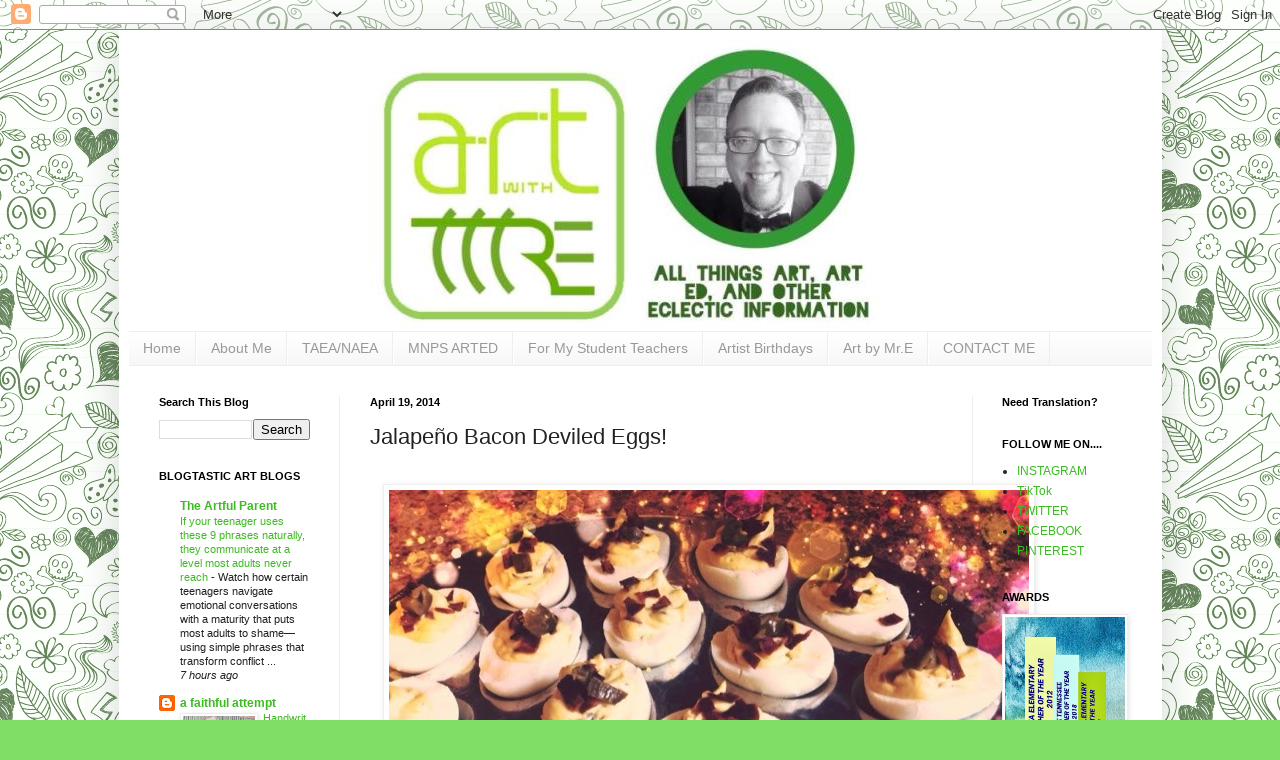

--- FILE ---
content_type: text/html; charset=UTF-8
request_url: https://www.artwithmre.com/b/stats?style=BLACK_TRANSPARENT&timeRange=ALL_TIME&token=APq4FmA574Trp0rEeuq49sz_ZKTfy6Ht3qd7uWZUEi2mR0Fz8k90zVTLOMVRWCMvXpacSsoaRs7FxP70e04SDH6rTzGclVtHtw
body_size: 40
content:
{"total":9216000,"sparklineOptions":{"backgroundColor":{"fillOpacity":0.1,"fill":"#000000"},"series":[{"areaOpacity":0.3,"color":"#202020"}]},"sparklineData":[[0,23],[1,27],[2,28],[3,59],[4,100],[5,20],[6,28],[7,23],[8,24],[9,33],[10,10],[11,12],[12,12],[13,12],[14,67],[15,24],[16,30],[17,32],[18,22],[19,20],[20,22],[21,30],[22,26],[23,23],[24,20],[25,21],[26,15],[27,12],[28,11],[29,3]],"nextTickMs":171428}